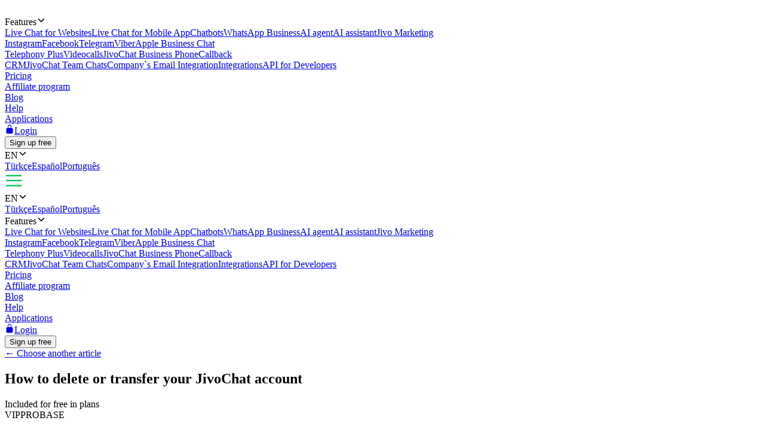

--- FILE ---
content_type: text/html; charset=utf-8
request_url: https://www.jivochat.nl/help/settings/delete-account.html
body_size: 11755
content:
<!DOCTYPE html><html lang="en" class="root"><head><meta charSet="utf-8" data-next-head=""/><title data-next-head="">How to delete or transfer your JivoChat account</title><meta name="description" content="In this tutorial we show you how to delete or transfer your account in simple steps " data-next-head=""/><meta property="twitter:description" content="In this tutorial we show you how to delete or transfer your account in simple steps " data-next-head=""/><meta name="robots" content="noodp, noydir" data-next-head=""/><link rel="canonical" href="https://www.jivochat.nl/help/settings/delete-account.html" data-next-head=""/><meta content="IE=edge" http-equiv="X-UA-Compatible" data-next-head=""/><meta content="width=device-width,initial-scale=1.0,minimum-scale=1.0,maximum-scale=1.5" name="viewport" data-next-head=""/><meta content="telephone=no" name="format-detection" data-next-head=""/><meta name="HandheldFriendly" content="true" data-next-head=""/><meta name="apple-itunes-app" content="app-id=898216971" data-next-head=""/><meta property="og:title" content="How to delete or transfer your JivoChat account" data-next-head=""/><meta property="og:description" content="In this tutorial we show you how to delete or transfer your account in simple steps " data-next-head=""/><meta property="og:image" content="/images/layout/og/card-en.png" data-next-head=""/><meta property="og:url" content="https://www.jivochat.nl/help/settings/delete-account.html" data-next-head=""/><meta property="og:image:type" content="image/png" data-next-head=""/><meta property="og:image:width" content="1200" data-next-head=""/><meta property="og:image:height" content="630" data-next-head=""/><link rel="preconnect" href="https://code-jvs.jivosite.com" crossorigin="anonymous" data-next-head=""/><link rel="preconnect" href="https://images.jivosite.com" crossorigin="anonymous" data-next-head=""/><link rel="preconnect" href="https://www.facebook.com" crossorigin="anonymous" data-next-head=""/><link rel="preconnect" href="https://connect.facebook.net" crossorigin="anonymous" data-next-head=""/><link rel="preconnect" href="https://www.googletagmanager.com" crossorigin="anonymous" data-next-head=""/><link rel="preconnect" href="https://pagead2.googlesyndication.com" crossorigin="anonymous" data-next-head=""/><link rel="preconnect" href="https://analytics.ahrefs.com" crossorigin="anonymous" data-next-head=""/><link rel="dns-prefetch" href="https://code-jvs.jivosite.com" data-next-head=""/><link rel="dns-prefetch" href="https://images.jivosite.com" data-next-head=""/><link rel="dns-prefetch" href="https://www.facebook.com" data-next-head=""/><link rel="dns-prefetch" href="https://connect.facebook.net" data-next-head=""/><link rel="dns-prefetch" href="https://www.googletagmanager.com" data-next-head=""/><link rel="dns-prefetch" href="https://pagead2.googlesyndication.com" data-next-head=""/><link rel="dns-prefetch" href="https://analytics.ahrefs.com" data-next-head=""/><link rel="alternate" hrefLang="x-default" href="https://www.jivochat.com/help/settings/delete-account.html" data-next-head=""/><link rel="alternate" hrefLang="id-ID" href="https://www.jivochat.co.id/help/settings/delete-account.html" data-next-head=""/><link rel="alternate" hrefLang="en-IN" href="https://www.jivochat.co.in/help/settings/delete-account.html" data-next-head=""/><link rel="alternate" hrefLang="de-DE" href="https://www.jivochat.de/help/settings/delete-account.html" data-next-head=""/><link rel="alternate" hrefLang="en-NG" href="https://www.jivochat.ng/help/settings/delete-account.html" data-next-head=""/><link rel="alternate" hrefLang="en-KE" href="https://www.jivochat.co.ke/help/settings/delete-account.html" data-next-head=""/><link rel="alternate" hrefLang="en-ZA" href="https://www.jivochat.co.za/help/settings/delete-account.html" data-next-head=""/><link rel="alternate" hrefLang="en-GB" href="https://www.jivochat.co.uk/help/settings/delete-account.html" data-next-head=""/><link rel="icon" href="/favicon.ico" sizes="32x32" data-next-head=""/><link rel="icon" href="/favicon.svg" type="image/svg+xml" data-next-head=""/><link rel="apple-touch-icon" sizes="180x180" href="/favicons/apple-touch-icon-180x180.png" data-next-head=""/><link rel="manifest" href="/favicons/manifest.json" data-next-head=""/><meta name="theme-color" content="#ffffff" data-next-head=""/><link rel="preload" href="/images/layout/logo/jivochat_regular.svg" as="image" data-next-head=""/><link rel="preload" href="/images/layout/submenu/submenu_features.svg" as="image" data-next-head=""/><link rel="preload" href="/images/layout/submenu/submenu_mobilesdk.svg" as="image" data-next-head=""/><link rel="preload" href="/images/layout/submenu/submenu_chatbots.svg" as="image" data-next-head=""/><link rel="preload" href="/images/layout/submenu/submenu_whatsapp.svg" as="image" data-next-head=""/><link rel="preload" href="/images/layout/submenu/submenu_ai-agent.svg" as="image" data-next-head=""/><link rel="preload" href="/images/layout/submenu/submenu_ai-assistant.svg" as="image" data-next-head=""/><link rel="preload" href="/images/layout/submenu/submenu_jivo-marketing.svg" as="image" data-next-head=""/><link rel="preload" href="/images/layout/submenu/submenu_instagram.svg" as="image" data-next-head=""/><link rel="preload" href="/images/layout/submenu/submenu_facebook.svg" as="image" data-next-head=""/><link rel="preload" href="/images/layout/submenu/submenu_telegram.svg" as="image" data-next-head=""/><link rel="preload" href="/images/layout/submenu/submenu_viber.svg" as="image" data-next-head=""/><link rel="preload" href="/images/layout/submenu/submenu_business-chat.svg" as="image" data-next-head=""/><link rel="preload" href="/images/layout/submenu/submenu_telephony_module.svg" as="image" data-next-head=""/><link rel="preload" href="/images/layout/submenu/submenu_video_calls.svg" as="image" data-next-head=""/><link rel="preload" href="/images/layout/submenu/submenu_telephony.svg" as="image" data-next-head=""/><link rel="preload" href="/images/layout/submenu/submenu_calls.svg" as="image" data-next-head=""/><link rel="preload" href="/images/layout/submenu/submenu_crm.svg" as="image" data-next-head=""/><link rel="preload" href="/images/layout/submenu/submenu_teamchats.svg" as="image" data-next-head=""/><link rel="preload" href="/images/layout/submenu/submenu_email.svg" as="image" data-next-head=""/><link rel="preload" href="/images/layout/submenu/submenu_integrations.svg" as="image" data-next-head=""/><link rel="preload" href="/images/layout/submenu/submenu_docs.svg" as="image" data-next-head=""/><link rel="preload" href="/_next/static/css/88a444934c9f16cb.css" as="style"/><link rel="stylesheet" href="/_next/static/css/88a444934c9f16cb.css" data-n-g=""/><link rel="preload" href="/_next/static/css/bd12fe468267d7ea.css" as="style"/><link rel="stylesheet" href="/_next/static/css/bd12fe468267d7ea.css" data-n-p=""/><link rel="preload" href="/_next/static/css/db13dc6bba09e473.css" as="style"/><link rel="stylesheet" href="/_next/static/css/db13dc6bba09e473.css" data-n-p=""/><noscript data-n-css=""></noscript><script defer="" nomodule="" src="/_next/static/chunks/polyfills-42372ed130431b0a.js"></script><script src="/_next/static/chunks/webpack-3966a540a48b2d22.js" defer=""></script><script src="/_next/static/chunks/framework-39434eae1da56b1d.js" defer=""></script><script src="/_next/static/chunks/main-f82dbfab07398e0f.js" defer=""></script><script src="/_next/static/chunks/pages/_app-b2f86480bf0baa8a.js" defer=""></script><script src="/_next/static/chunks/2e6f1b4f-d8530ae648c93ec8.js" defer=""></script><script src="/_next/static/chunks/7125-1f3acbbf9c4b45f0.js" defer=""></script><script src="/_next/static/chunks/63050-63432c19e15ff939.js" defer=""></script><script src="/_next/static/chunks/4872-bf4fe9d6ec7afb8f.js" defer=""></script><script src="/_next/static/chunks/71849-4492a9d43239ef76.js" defer=""></script><script src="/_next/static/chunks/81493-e93d7aac7c17fe9e.js" defer=""></script><script src="/_next/static/chunks/16523-b93cbace5322122c.js" defer=""></script><script src="/_next/static/chunks/38229-f783a80c48fa4a53.js" defer=""></script><script src="/_next/static/chunks/34424-561d39ff8c52765c.js" defer=""></script><script src="/_next/static/chunks/pages/help/%5Bcategory%5D/%5Bslug%5D-f7e456cc35674008.js" defer=""></script><script src="/_next/static/8shba_on5IWh4_I6M9_SY/_buildManifest.js" defer=""></script><script src="/_next/static/8shba_on5IWh4_I6M9_SY/_ssgManifest.js" defer=""></script><style data-styled="" data-styled-version="6.1.8">.fQwdZl{width:100%;}/*!sc*/
data-styled.g1[id="sc-55ac2259-0"]{content:"eawTcS,fQwdZl,"}/*!sc*/
.gOLjxG{gap:var(--grid-gap);justify-content:space-between;align-items:center;}/*!sc*/
.kGynrz{gap:0;justify-content:flex-end;align-items:center;}/*!sc*/
.dOiLVU{gap:var(--grid-gap);justify-content:flex-end;align-items:center;}/*!sc*/
.hinpLo{gap:calc(0.5 * var(--grid-gap));flex-wrap:wrap;align-items:center;}/*!sc*/
.hrvmIE{gap:var(--grid-gap);justify-content:flex-end;}/*!sc*/
.dMPBBF{align-items:center;}/*!sc*/
@media (min-width: 761px){.dMPBBF{gap:calc(3 * var(--grid-gap));}}/*!sc*/
@media (max-width: 760px){.dMPBBF{flex-direction:column;}}/*!sc*/
@media (min-width: 761px){.dMPBBF{flex-direction:row;}}/*!sc*/
data-styled.g2[id="sc-a5e13634-0"]{content:"gOLjxG,kGynrz,dOiLVU,hinpLo,hrvmIE,dMPBBF,"}/*!sc*/
.TNMiX{flex-grow:1;}/*!sc*/
@media (max-width: 760px){.djXjmy{width:100%;}}/*!sc*/
@media (min-width: 761px){.djXjmy{width:22%;}}/*!sc*/
data-styled.g3[id="sc-ed10f820-0"]{content:"fKSZrY,TNMiX,djXjmy,"}/*!sc*/
.jZMgmn{padding:calc(2 * var(--grid-gap)) 0 0;}/*!sc*/
.kugYQb{padding:var(--grid-gap) 0 0;}/*!sc*/
.dGaRrP{padding:0 calc(2 * var(--grid-gap));}/*!sc*/
.gXcWmA{padding:var(--grid-gap) calc(2 * var(--grid-gap)) 0;}/*!sc*/
.cEOel{padding:calc(4 * var(--grid-gap)) 0 0;}/*!sc*/
.jpWGYb{padding:0 0 var(--grid-gap);}/*!sc*/
.ljptLF{padding:calc(0.2 * var(--grid-gap)) 0;}/*!sc*/
.kpkgYW{padding:calc(3 * var(--grid-gap)) 0 calc(5 * var(--grid-gap));}/*!sc*/
@media (max-width: 760px){.wczdh{padding:calc(1.5 * var(--grid-gap)) 0 0;}}/*!sc*/
.dgdOnG{padding:0 0 calc(0.5 * var(--grid-gap));}/*!sc*/
data-styled.g4[id="sc-ac1dc1b3-0"]{content:"jZMgmn,kugYQb,dGaRrP,gXcWmA,cEOel,jpWGYb,ljptLF,kpkgYW,wczdh,dgdOnG,"}/*!sc*/
@media (max-width: 760px){.gxoWSV{grid-gap:var(--grid-gap);}}/*!sc*/
@media (min-width: 761px) and (max-width: 1225px){.gxoWSV{grid-gap:var(--grid-gap);}}/*!sc*/
@media (min-width: 1226px){.gxoWSV{grid-gap:calc(4 * var(--grid-gap));}}/*!sc*/
@media (max-width: 760px){.gxoWSV{grid-template-columns:repeat(1, [col] 1fr);}}/*!sc*/
@media (min-width: 761px) and (max-width: 1225px){.gxoWSV{grid-template-columns:repeat(4, [col] 1fr);}}/*!sc*/
@media (min-width: 1226px){.gxoWSV{grid-template-columns:repeat(13, [col] 1fr);}}/*!sc*/
.iCIWln{grid-gap:var(--grid-gap);grid-template-columns:repeat(12, [col] 1fr);}/*!sc*/
.emhbrB{grid-gap:var(--grid-gap);grid-template-columns:repeat(5, [col] 1fr);}/*!sc*/
data-styled.g5[id="sc-a2135f3a-0"]{content:"gxoWSV,iCIWln,emhbrB,"}/*!sc*/
.dfrcrG{align-self:auto;}/*!sc*/
@media (max-width: 760px){.dfrcrG{grid-column:span 1;}}/*!sc*/
@media (min-width: 761px){.dfrcrG{grid-column:span 3;}}/*!sc*/
.iIlApw{align-self:auto;}/*!sc*/
@media (max-width: 760px){.iIlApw{grid-column:span 12;}}/*!sc*/
@media (min-width: 761px){.iIlApw{grid-column:span 7;}}/*!sc*/
.eLkdmK{align-self:auto;}/*!sc*/
@media (max-width: 760px){.eLkdmK{grid-column:span 12;}}/*!sc*/
@media (min-width: 761px){.eLkdmK{grid-column:span 1;}}/*!sc*/
.fSAiBy{align-self:flex-start;}/*!sc*/
@media (max-width: 760px){.fSAiBy{grid-column:span 12;}}/*!sc*/
@media (min-width: 761px){.fSAiBy{grid-column:span 4;}}/*!sc*/
.dVkNgU{align-self:flex-start;}/*!sc*/
@media (max-width: 760px){.dVkNgU{grid-column:span 12;}}/*!sc*/
@media (min-width: 761px){.dVkNgU{grid-column:span 6;}}/*!sc*/
.cfgKyY{align-self:auto;}/*!sc*/
@media (max-width: 760px){.cfgKyY{grid-column:span 12;}}/*!sc*/
.jNdlGX{align-self:auto;}/*!sc*/
@media (max-width: 760px){.jNdlGX{grid-column:span 12;}}/*!sc*/
@media (min-width: 761px){.jNdlGX{grid-column:span 4;}}/*!sc*/
data-styled.g6[id="sc-de5046a6-0"]{content:"dfrcrG,iIlApw,eLkdmK,fSAiBy,dVkNgU,cfgKyY,jNdlGX,"}/*!sc*/
.fVWWUe{padding:calc(2 * var(--grid-gap)) 0 0;}/*!sc*/
.cZXzfi{padding:calc(2 * var(--grid-gap));}/*!sc*/
@media (max-width: 760px){.iAGytx{padding:calc(2 * var(--grid-gap));}}/*!sc*/
@media (min-width: 761px){.iAGytx{padding:calc(2 * var(--grid-gap)) calc(2 * var(--grid-gap));}}/*!sc*/
data-styled.g7[id="sc-8a90e47c-0"]{content:"fVWWUe,cZXzfi,iAGytx,"}/*!sc*/
</style></head><body><div id="__next"><div class="theme_jv-theme___uW6Z jv-theme_light __className_9c3223"><header class="header_header__Ymsr6"><div class="wrapper_wrapper__odOwU header_header__wrapper__PCCNS"><div class="sc-a5e13634-0 gOLjxG flex_container__cK53T"><div class="sc-ed10f820-0 fKSZrY"><a class="logo_logo__eehtX link" href="https://www.jivochat.nl/"><img alt="" width="130" height="36" decoding="async" data-nimg="1" class="image_image__SremO" style="color:transparent" src="/images/layout/logo/jivochat_regular.svg"/></a></div><div class="sc-ed10f820-0 fKSZrY"><div class="sc-a5e13634-0 kGynrz header_menuDesktop__iuur1 flex_container__cK53T"><div class="header_menuItem__1G50G"><div class="typo_typo__6jBA6 typo_variant_small__9ca5C typo_weight_normal__Jv8kV"><div><div class="dropdown_dropdown__jjTS6 header_features__EY2Iz" data-hover="false"><div class="dropdown_switch__DKlHT header_menuLink__es8ua" role="button" tabindex="0" aria-haspopup="true" aria-expanded="false"><span class="dropdown_switch__label__ijjUd">Features</span><svg stroke="currentColor" fill="currentColor" stroke-width="0" viewBox="0 0 512 512" class="dropdown_switch__arrow__4Nd3e" aria-hidden="true" height="1em" width="1em" xmlns="http://www.w3.org/2000/svg"><path fill="none" stroke-linecap="round" stroke-linejoin="round" stroke-width="48" d="m112 184 144 144 144-144"></path></svg></div><div class="dropdown__menu  features__dropdown"><div class="sc-a2135f3a-0 gxoWSV grid_container__lptRz"><div class="sc-de5046a6-0 dfrcrG header_features__submenuColumn__RhL0l"><a class="header_features__submenuLink__p5mAE header_menuLink__es8ua link" href="https://www.jivochat.nl/features/"><span class="header_features__submenuIcon__B6kVt"><img alt="" width="32" height="32" decoding="async" data-nimg="1" class="image_image__SremO" style="color:transparent" src="/images/layout/submenu/submenu_features.svg"/></span>Live Chat for Websites</a><a class="header_features__submenuLink__p5mAE header_menuLink__es8ua link" href="https://www.jivochat.nl/mobilesdk/"><span class="header_features__submenuIcon__B6kVt"><img alt="" width="32" height="32" decoding="async" data-nimg="1" class="image_image__SremO" style="color:transparent" src="/images/layout/submenu/submenu_mobilesdk.svg"/></span>Live Chat for Mobile App</a><a class="header_features__submenuLink__p5mAE header_menuLink__es8ua link" href="https://www.jivochat.nl/chatbots/"><span class="header_features__submenuIcon__B6kVt"><img alt="" width="32" height="32" decoding="async" data-nimg="1" class="image_image__SremO" style="color:transparent" src="/images/layout/submenu/submenu_chatbots.svg"/></span>Chatbots</a><a class="header_features__submenuLink__p5mAE header_menuLink__es8ua link" href="https://www.jivochat.nl/whatsapp/"><span class="header_features__submenuIcon__B6kVt"><img alt="" width="32" height="32" decoding="async" data-nimg="1" class="image_image__SremO" style="color:transparent" src="/images/layout/submenu/submenu_whatsapp.svg"/></span>WhatsApp Business</a><a href="/ai-agent" class="header_features__submenuLink__p5mAE header_menuLink__es8ua link"><span class="header_features__submenuIcon__B6kVt"><img alt="" width="32" height="32" decoding="async" data-nimg="1" class="image_image__SremO" style="color:transparent" src="/images/layout/submenu/submenu_ai-agent.svg"/></span>AI agent</a><a class="header_features__submenuLink__p5mAE header_menuLink__es8ua link" href="https://www.jivochat.nl/ai-assistant/"><span class="header_features__submenuIcon__B6kVt"><img alt="" width="32" height="32" decoding="async" data-nimg="1" class="image_image__SremO" style="color:transparent" src="/images/layout/submenu/submenu_ai-assistant.svg"/></span>AI assistant</a><a class="header_features__submenuLink__p5mAE header_menuLink__es8ua link" href="https://www.jivochat.nl/jivo-marketing/"><span class="header_features__submenuIcon__B6kVt"><img alt="" width="32" height="32" decoding="async" data-nimg="1" class="image_image__SremO" style="color:transparent" src="/images/layout/submenu/submenu_jivo-marketing.svg"/></span>Jivo Marketing</a></div><div class="sc-de5046a6-0 dfrcrG header_features__submenuColumn__RhL0l"><a class="header_features__submenuLink__p5mAE header_menuLink__es8ua link" href="https://www.jivochat.nl/instagram/"><span class="header_features__submenuIcon__B6kVt"><img alt="" width="32" height="32" decoding="async" data-nimg="1" class="image_image__SremO" style="color:transparent" src="/images/layout/submenu/submenu_instagram.svg"/></span>Instagram</a><a class="header_features__submenuLink__p5mAE header_menuLink__es8ua link" href="https://www.jivochat.nl/facebook/"><span class="header_features__submenuIcon__B6kVt"><img alt="" width="32" height="32" decoding="async" data-nimg="1" class="image_image__SremO" style="color:transparent" src="/images/layout/submenu/submenu_facebook.svg"/></span>Facebook</a><a class="header_features__submenuLink__p5mAE header_menuLink__es8ua link" href="https://www.jivochat.nl/telegram/"><span class="header_features__submenuIcon__B6kVt"><img alt="" width="32" height="32" decoding="async" data-nimg="1" class="image_image__SremO" style="color:transparent" src="/images/layout/submenu/submenu_telegram.svg"/></span>Telegram</a><a class="header_features__submenuLink__p5mAE header_menuLink__es8ua link" href="https://www.jivochat.nl/viber/"><span class="header_features__submenuIcon__B6kVt"><img alt="" width="32" height="32" decoding="async" data-nimg="1" class="image_image__SremO" style="color:transparent" src="/images/layout/submenu/submenu_viber.svg"/></span>Viber</a><a class="header_features__submenuLink__p5mAE header_menuLink__es8ua link" href="https://www.jivochat.nl/business-chat/"><span class="header_features__submenuIcon__B6kVt"><img alt="" width="32" height="32" decoding="async" data-nimg="1" class="image_image__SremO" style="color:transparent" src="/images/layout/submenu/submenu_business-chat.svg"/></span>Apple Business Chat</a></div><div class="sc-de5046a6-0 dfrcrG header_features__submenuColumn__RhL0l"><a class="header_features__submenuLink__p5mAE header_menuLink__es8ua link" href="https://www.jivochat.nl/telephony_module/"><span class="header_features__submenuIcon__B6kVt"><img alt="" width="32" height="32" decoding="async" data-nimg="1" class="image_image__SremO" style="color:transparent" src="/images/layout/submenu/submenu_telephony_module.svg"/></span>Telephony Plus</a><a class="header_features__submenuLink__p5mAE header_menuLink__es8ua link" href="https://www.jivochat.nl/video_calls/"><span class="header_features__submenuIcon__B6kVt"><img alt="" width="32" height="32" decoding="async" data-nimg="1" class="image_image__SremO" style="color:transparent" src="/images/layout/submenu/submenu_video_calls.svg"/></span>Videocalls</a><a class="header_features__submenuLink__p5mAE header_menuLink__es8ua link" href="https://www.jivochat.nl/telephony/"><span class="header_features__submenuIcon__B6kVt"><img alt="" width="32" height="32" decoding="async" data-nimg="1" class="image_image__SremO" style="color:transparent" src="/images/layout/submenu/submenu_telephony.svg"/></span>JivoChat Business Phone</a><a class="header_features__submenuLink__p5mAE header_menuLink__es8ua link" href="https://www.jivochat.nl/calls/"><span class="header_features__submenuIcon__B6kVt"><img alt="" width="32" height="32" decoding="async" data-nimg="1" class="image_image__SremO" style="color:transparent" src="/images/layout/submenu/submenu_calls.svg"/></span>Callback</a></div><div class="sc-de5046a6-0 dfrcrG header_features__submenuColumn__RhL0l"><a class="header_features__submenuLink__p5mAE header_menuLink__es8ua link" href="https://www.jivochat.nl/crm/"><span class="header_features__submenuIcon__B6kVt"><img alt="" width="32" height="32" decoding="async" data-nimg="1" class="image_image__SremO" style="color:transparent" src="/images/layout/submenu/submenu_crm.svg"/></span>CRM</a><a class="header_features__submenuLink__p5mAE header_menuLink__es8ua link" href="https://www.jivochat.nl/teamchats/"><span class="header_features__submenuIcon__B6kVt"><img alt="" width="32" height="32" decoding="async" data-nimg="1" class="image_image__SremO" style="color:transparent" src="/images/layout/submenu/submenu_teamchats.svg"/></span>JivoChat Team Chats</a><a class="header_features__submenuLink__p5mAE header_menuLink__es8ua link" href="https://www.jivochat.nl/email/"><span class="header_features__submenuIcon__B6kVt"><img alt="" width="32" height="32" decoding="async" data-nimg="1" class="image_image__SremO" style="color:transparent" src="/images/layout/submenu/submenu_email.svg"/></span>Company`s Email Integration</a><a class="header_features__submenuLink__p5mAE header_menuLink__es8ua link" href="https://www.jivochat.nl/integrations/"><span class="header_features__submenuIcon__B6kVt"><img alt="" width="32" height="32" decoding="async" data-nimg="1" class="image_image__SremO" style="color:transparent" src="/images/layout/submenu/submenu_integrations.svg"/></span>Integrations</a><a class="header_features__submenuLink__p5mAE header_menuLink__es8ua link" href="https://www.jivochat.nl/docs/"><span class="header_features__submenuIcon__B6kVt"><img alt="" width="32" height="32" decoding="async" data-nimg="1" class="image_image__SremO" style="color:transparent" src="/images/layout/submenu/submenu_docs.svg"/></span>API for Developers</a></div></div></div></div></div></div></div><div class="header_menuItem__1G50G"><div class="typo_typo__6jBA6 typo_variant_small__9ca5C typo_weight_normal__Jv8kV"><a class="header_menuLink__es8ua link" href="https://www.jivochat.nl/pricing/">Pricing</a></div></div><div class="header_menuItem__1G50G"><div class="typo_typo__6jBA6 typo_variant_small__9ca5C typo_weight_normal__Jv8kV"><a class="header_menuLink__es8ua link" href="https://www.jivochat.nl/partnership/">Affiliate program</a></div></div><div class="header_menuItem__1G50G"><div class="typo_typo__6jBA6 typo_variant_small__9ca5C typo_weight_normal__Jv8kV"><a href="/blog" class="header_menuLink__es8ua link">Blog</a></div></div><div class="header_menuItem__1G50G"><div class="typo_typo__6jBA6 typo_variant_small__9ca5C typo_weight_normal__Jv8kV"><a class="header_menuLink__es8ua link" href="https://www.jivochat.nl/help/">Help</a></div></div><div class="header_menuItem__1G50G"><div class="typo_typo__6jBA6 typo_variant_small__9ca5C typo_weight_normal__Jv8kV"><a class="header_menuLink__es8ua link" href="https://www.jivochat.nl/apps/">Applications</a></div></div><div class="header_menuItem__1G50G header_login__1Ia_q"><div class="typo_typo__6jBA6 typo_variant_small__9ca5C typo_weight_normal__Jv8kV"><a class="header_menuLink__es8ua link" href="https://www.jivochat.nl/"><span><svg stroke="currentColor" fill="currentColor" stroke-width="0" viewBox="0 0 512 512" class="header_login__icon__lpABX" width="1em" height="1em" xmlns="http://www.w3.org/2000/svg"><path d="M368 192h-16v-80a96 96 0 1 0-192 0v80h-16a64.07 64.07 0 0 0-64 64v176a64.07 64.07 0 0 0 64 64h224a64.07 64.07 0 0 0 64-64V256a64.07 64.07 0 0 0-64-64zm-48 0H192v-80a64 64 0 1 1 128 0z"></path></svg>Login</span></a></div></div><div class="header_menuItem__1G50G"><div class="typo_typo__6jBA6 typo_variant_small__9ca5C typo_weight_normal__Jv8kV"><a class="link" href="https://www.jivochat.nl/"><div class="sc-55ac2259-0 eawTcS button_buttonContainer__54cYk"><button class="button_button__NL__m button_size_s__uJBcd button_variant_accent__4gCzh">Sign up free</button></div></a></div></div><div class="header_menuItem__1G50G header_langSwitcher__Pdfjx"><div class="typo_typo__6jBA6 typo_variant_small__9ca5C typo_weight_normal__Jv8kV"><div><div class="dropdown_dropdown__jjTS6" data-hover="false"><div class="dropdown_switch__DKlHT header_langSwitcher__link__iNLSl header_menuLink__es8ua" role="button" tabindex="0" aria-haspopup="true" aria-expanded="false"><span class="dropdown_switch__label__ijjUd">EN</span><svg stroke="currentColor" fill="currentColor" stroke-width="0" viewBox="0 0 512 512" class="dropdown_switch__arrow__4Nd3e" aria-hidden="true" height="1em" width="1em" xmlns="http://www.w3.org/2000/svg"><path fill="none" stroke-linecap="round" stroke-linejoin="round" stroke-width="48" d="m112 184 144 144 144-144"></path></svg></div><div class="dropdown__menu  "><a href="https://www.jivochat.com.tr/help/" class="header_menuLink__es8ua header_langSwitcher__option__2O_lu link">Türkçe</a><a href="https://www.jivochat.es/help/" class="header_menuLink__es8ua header_langSwitcher__option__2O_lu link">Español</a><a href="https://www.jivochat.com.br/help/" class="header_menuLink__es8ua header_langSwitcher__option__2O_lu link">Português</a></div></div></div></div></div></div><div class="sc-a5e13634-0 dOiLVU header_menuMobileToggleIcon__QlKXT flex_container__cK53T"><svg xmlns="http://www.w3.org/2000/svg" xml:space="preserve" width="30" height="30" fill="#00bf54" viewBox="0 0 64 64"><g class="burger_svg__menu"><path d="M4 11.5h56v4.8H4zM4 29.5h56v4.8H4zM4 47.7h56v4.8H4z"></path></g></svg></div></div><div class="header_menuMobile__DN3xF"><div class="header_menuItem__1G50G header_langSwitcher__Pdfjx"><div class="typo_typo__6jBA6 typo_variant_small__9ca5C typo_weight_normal__Jv8kV"><div><div class="dropdown_dropdown__jjTS6" data-hover="false"><div class="dropdown_switch__DKlHT header_langSwitcher__link__iNLSl header_menuLink__es8ua" role="button" tabindex="0" aria-haspopup="true" aria-expanded="false"><span class="dropdown_switch__label__ijjUd">EN</span><svg stroke="currentColor" fill="currentColor" stroke-width="0" viewBox="0 0 512 512" class="dropdown_switch__arrow__4Nd3e" aria-hidden="true" height="1em" width="1em" xmlns="http://www.w3.org/2000/svg"><path fill="none" stroke-linecap="round" stroke-linejoin="round" stroke-width="48" d="m112 184 144 144 144-144"></path></svg></div><div class="dropdown__menu  "><a href="https://www.jivochat.com.tr/help/" class="header_menuLink__es8ua header_langSwitcher__option__2O_lu link">Türkçe</a><a href="https://www.jivochat.es/help/" class="header_menuLink__es8ua header_langSwitcher__option__2O_lu link">Español</a><a href="https://www.jivochat.com.br/help/" class="header_menuLink__es8ua header_langSwitcher__option__2O_lu link">Português</a></div></div></div></div></div><div class="header_menuItem__1G50G"><div class="typo_typo__6jBA6 typo_variant_small__9ca5C typo_weight_normal__Jv8kV"><div><div class="dropdown_dropdown__jjTS6 header_features__EY2Iz" data-hover="false"><div class="dropdown_switch__DKlHT header_menuLink__es8ua" role="button" tabindex="0" aria-haspopup="true" aria-expanded="false"><span class="dropdown_switch__label__ijjUd">Features</span><svg stroke="currentColor" fill="currentColor" stroke-width="0" viewBox="0 0 512 512" class="dropdown_switch__arrow__4Nd3e" aria-hidden="true" height="1em" width="1em" xmlns="http://www.w3.org/2000/svg"><path fill="none" stroke-linecap="round" stroke-linejoin="round" stroke-width="48" d="m112 184 144 144 144-144"></path></svg></div><div class="dropdown__menu  features__dropdown"><div class="sc-a2135f3a-0 gxoWSV grid_container__lptRz"><div class="sc-de5046a6-0 dfrcrG header_features__submenuColumn__RhL0l"><a class="header_features__submenuLink__p5mAE header_menuLink__es8ua link" href="https://www.jivochat.nl/features/"><span class="header_features__submenuIcon__B6kVt"><img alt="" width="32" height="32" decoding="async" data-nimg="1" class="image_image__SremO" style="color:transparent" src="/images/layout/submenu/submenu_features.svg"/></span>Live Chat for Websites</a><a class="header_features__submenuLink__p5mAE header_menuLink__es8ua link" href="https://www.jivochat.nl/mobilesdk/"><span class="header_features__submenuIcon__B6kVt"><img alt="" width="32" height="32" decoding="async" data-nimg="1" class="image_image__SremO" style="color:transparent" src="/images/layout/submenu/submenu_mobilesdk.svg"/></span>Live Chat for Mobile App</a><a class="header_features__submenuLink__p5mAE header_menuLink__es8ua link" href="https://www.jivochat.nl/chatbots/"><span class="header_features__submenuIcon__B6kVt"><img alt="" width="32" height="32" decoding="async" data-nimg="1" class="image_image__SremO" style="color:transparent" src="/images/layout/submenu/submenu_chatbots.svg"/></span>Chatbots</a><a class="header_features__submenuLink__p5mAE header_menuLink__es8ua link" href="https://www.jivochat.nl/whatsapp/"><span class="header_features__submenuIcon__B6kVt"><img alt="" width="32" height="32" decoding="async" data-nimg="1" class="image_image__SremO" style="color:transparent" src="/images/layout/submenu/submenu_whatsapp.svg"/></span>WhatsApp Business</a><a href="/ai-agent" class="header_features__submenuLink__p5mAE header_menuLink__es8ua link"><span class="header_features__submenuIcon__B6kVt"><img alt="" width="32" height="32" decoding="async" data-nimg="1" class="image_image__SremO" style="color:transparent" src="/images/layout/submenu/submenu_ai-agent.svg"/></span>AI agent</a><a class="header_features__submenuLink__p5mAE header_menuLink__es8ua link" href="https://www.jivochat.nl/ai-assistant/"><span class="header_features__submenuIcon__B6kVt"><img alt="" width="32" height="32" decoding="async" data-nimg="1" class="image_image__SremO" style="color:transparent" src="/images/layout/submenu/submenu_ai-assistant.svg"/></span>AI assistant</a><a class="header_features__submenuLink__p5mAE header_menuLink__es8ua link" href="https://www.jivochat.nl/jivo-marketing/"><span class="header_features__submenuIcon__B6kVt"><img alt="" width="32" height="32" decoding="async" data-nimg="1" class="image_image__SremO" style="color:transparent" src="/images/layout/submenu/submenu_jivo-marketing.svg"/></span>Jivo Marketing</a></div><div class="sc-de5046a6-0 dfrcrG header_features__submenuColumn__RhL0l"><a class="header_features__submenuLink__p5mAE header_menuLink__es8ua link" href="https://www.jivochat.nl/instagram/"><span class="header_features__submenuIcon__B6kVt"><img alt="" width="32" height="32" decoding="async" data-nimg="1" class="image_image__SremO" style="color:transparent" src="/images/layout/submenu/submenu_instagram.svg"/></span>Instagram</a><a class="header_features__submenuLink__p5mAE header_menuLink__es8ua link" href="https://www.jivochat.nl/facebook/"><span class="header_features__submenuIcon__B6kVt"><img alt="" width="32" height="32" decoding="async" data-nimg="1" class="image_image__SremO" style="color:transparent" src="/images/layout/submenu/submenu_facebook.svg"/></span>Facebook</a><a class="header_features__submenuLink__p5mAE header_menuLink__es8ua link" href="https://www.jivochat.nl/telegram/"><span class="header_features__submenuIcon__B6kVt"><img alt="" width="32" height="32" decoding="async" data-nimg="1" class="image_image__SremO" style="color:transparent" src="/images/layout/submenu/submenu_telegram.svg"/></span>Telegram</a><a class="header_features__submenuLink__p5mAE header_menuLink__es8ua link" href="https://www.jivochat.nl/viber/"><span class="header_features__submenuIcon__B6kVt"><img alt="" width="32" height="32" decoding="async" data-nimg="1" class="image_image__SremO" style="color:transparent" src="/images/layout/submenu/submenu_viber.svg"/></span>Viber</a><a class="header_features__submenuLink__p5mAE header_menuLink__es8ua link" href="https://www.jivochat.nl/business-chat/"><span class="header_features__submenuIcon__B6kVt"><img alt="" width="32" height="32" decoding="async" data-nimg="1" class="image_image__SremO" style="color:transparent" src="/images/layout/submenu/submenu_business-chat.svg"/></span>Apple Business Chat</a></div><div class="sc-de5046a6-0 dfrcrG header_features__submenuColumn__RhL0l"><a class="header_features__submenuLink__p5mAE header_menuLink__es8ua link" href="https://www.jivochat.nl/telephony_module/"><span class="header_features__submenuIcon__B6kVt"><img alt="" width="32" height="32" decoding="async" data-nimg="1" class="image_image__SremO" style="color:transparent" src="/images/layout/submenu/submenu_telephony_module.svg"/></span>Telephony Plus</a><a class="header_features__submenuLink__p5mAE header_menuLink__es8ua link" href="https://www.jivochat.nl/video_calls/"><span class="header_features__submenuIcon__B6kVt"><img alt="" width="32" height="32" decoding="async" data-nimg="1" class="image_image__SremO" style="color:transparent" src="/images/layout/submenu/submenu_video_calls.svg"/></span>Videocalls</a><a class="header_features__submenuLink__p5mAE header_menuLink__es8ua link" href="https://www.jivochat.nl/telephony/"><span class="header_features__submenuIcon__B6kVt"><img alt="" width="32" height="32" decoding="async" data-nimg="1" class="image_image__SremO" style="color:transparent" src="/images/layout/submenu/submenu_telephony.svg"/></span>JivoChat Business Phone</a><a class="header_features__submenuLink__p5mAE header_menuLink__es8ua link" href="https://www.jivochat.nl/calls/"><span class="header_features__submenuIcon__B6kVt"><img alt="" width="32" height="32" decoding="async" data-nimg="1" class="image_image__SremO" style="color:transparent" src="/images/layout/submenu/submenu_calls.svg"/></span>Callback</a></div><div class="sc-de5046a6-0 dfrcrG header_features__submenuColumn__RhL0l"><a class="header_features__submenuLink__p5mAE header_menuLink__es8ua link" href="https://www.jivochat.nl/crm/"><span class="header_features__submenuIcon__B6kVt"><img alt="" width="32" height="32" decoding="async" data-nimg="1" class="image_image__SremO" style="color:transparent" src="/images/layout/submenu/submenu_crm.svg"/></span>CRM</a><a class="header_features__submenuLink__p5mAE header_menuLink__es8ua link" href="https://www.jivochat.nl/teamchats/"><span class="header_features__submenuIcon__B6kVt"><img alt="" width="32" height="32" decoding="async" data-nimg="1" class="image_image__SremO" style="color:transparent" src="/images/layout/submenu/submenu_teamchats.svg"/></span>JivoChat Team Chats</a><a class="header_features__submenuLink__p5mAE header_menuLink__es8ua link" href="https://www.jivochat.nl/email/"><span class="header_features__submenuIcon__B6kVt"><img alt="" width="32" height="32" decoding="async" data-nimg="1" class="image_image__SremO" style="color:transparent" src="/images/layout/submenu/submenu_email.svg"/></span>Company`s Email Integration</a><a class="header_features__submenuLink__p5mAE header_menuLink__es8ua link" href="https://www.jivochat.nl/integrations/"><span class="header_features__submenuIcon__B6kVt"><img alt="" width="32" height="32" decoding="async" data-nimg="1" class="image_image__SremO" style="color:transparent" src="/images/layout/submenu/submenu_integrations.svg"/></span>Integrations</a><a class="header_features__submenuLink__p5mAE header_menuLink__es8ua link" href="https://www.jivochat.nl/docs/"><span class="header_features__submenuIcon__B6kVt"><img alt="" width="32" height="32" decoding="async" data-nimg="1" class="image_image__SremO" style="color:transparent" src="/images/layout/submenu/submenu_docs.svg"/></span>API for Developers</a></div></div></div></div></div></div></div><div class="header_menuItem__1G50G"><div class="typo_typo__6jBA6 typo_variant_small__9ca5C typo_weight_normal__Jv8kV"><a class="header_menuLink__es8ua link" href="https://www.jivochat.nl/pricing/">Pricing</a></div></div><div class="header_menuItem__1G50G"><div class="typo_typo__6jBA6 typo_variant_small__9ca5C typo_weight_normal__Jv8kV"><a class="header_menuLink__es8ua link" href="https://www.jivochat.nl/partnership/">Affiliate program</a></div></div><div class="header_menuItem__1G50G"><div class="typo_typo__6jBA6 typo_variant_small__9ca5C typo_weight_normal__Jv8kV"><a href="/blog" class="header_menuLink__es8ua link">Blog</a></div></div><div class="header_menuItem__1G50G"><div class="typo_typo__6jBA6 typo_variant_small__9ca5C typo_weight_normal__Jv8kV"><a class="header_menuLink__es8ua link" href="https://www.jivochat.nl/help/">Help</a></div></div><div class="header_menuItem__1G50G"><div class="typo_typo__6jBA6 typo_variant_small__9ca5C typo_weight_normal__Jv8kV"><a class="header_menuLink__es8ua link" href="https://www.jivochat.nl/apps/">Applications</a></div></div><div class="header_menuItem__1G50G header_login__1Ia_q"><div class="typo_typo__6jBA6 typo_variant_small__9ca5C typo_weight_normal__Jv8kV"><a class="header_menuLink__es8ua link" href="https://www.jivochat.nl/"><span><svg stroke="currentColor" fill="currentColor" stroke-width="0" viewBox="0 0 512 512" class="header_login__icon__lpABX" width="1em" height="1em" xmlns="http://www.w3.org/2000/svg"><path d="M368 192h-16v-80a96 96 0 1 0-192 0v80h-16a64.07 64.07 0 0 0-64 64v176a64.07 64.07 0 0 0 64 64h224a64.07 64.07 0 0 0 64-64V256a64.07 64.07 0 0 0-64-64zm-48 0H192v-80a64 64 0 1 1 128 0z"></path></svg>Login</span></a></div></div><div class="header_menuItem__1G50G"><div class="typo_typo__6jBA6 typo_variant_small__9ca5C typo_weight_normal__Jv8kV"><a class="link" href="https://www.jivochat.nl/"><div class="sc-55ac2259-0 eawTcS button_buttonContainer__54cYk"><button class="button_button__NL__m button_size_s__uJBcd button_variant_accent__4gCzh">Sign up free</button></div></a></div></div></div></div></div></header><main><div class="wrapper_wrapper__odOwU help_body__vNqsk"><section class="sc-ac1dc1b3-0 jZMgmn"><div class="typo_typo__6jBA6 typo_variant_small__9ca5C typo_weight_semibold__yyO3U"><a class="link link_link_inherit__jUEcr" href="https://www.jivochat.nl/help/">← <!-- -->Choose another article</a></div></section><section class="sc-ac1dc1b3-0 kugYQb"><h1 class="typo_typo__6jBA6 typo_variant_h3__mn0mK">How to delete or transfer your JivoChat account</h1></section><section class="sc-ac1dc1b3-0 kugYQb"><div class="sc-a5e13634-0 hinpLo flex_container__cK53T"><div class="typo_typo__6jBA6 typo_variant_small__9ca5C typo_color_gray-60__gFVLx">Included for free in plans</div><span class="typo_typo__6jBA6 typo_variant_extra-small__rt_Pa typo_weight_semibold__yyO3U planLabel_planLabel__MTBpe planLabel_variant_article__THxXB">VIP</span><span class="typo_typo__6jBA6 typo_variant_extra-small__rt_Pa typo_weight_semibold__yyO3U planLabel_planLabel__MTBpe planLabel_variant_article__THxXB">PRO</span><span class="typo_typo__6jBA6 typo_variant_extra-small__rt_Pa typo_weight_semibold__yyO3U planLabel_planLabel__MTBpe planLabel_variant_article__THxXB">BASE</span></div></section><section class="sc-ac1dc1b3-0 kugYQb"><div class="sc-a2135f3a-0 iCIWln grid_container__lptRz"><div class="sc-de5046a6-0 iIlApw"><div class="text_text__G8tAs text_text_default__x3RTB"><p><a class="link" href="https://www.jivochat.nl/help/settings/delete-account.html#delete">DELETE YOUR ACCOUNT</a></p>
<p><a class="link" href="https://www.jivochat.nl/help/settings/delete-account.html#transfer">TRANSFER YOUR ACCOUNT</a></p>
<p><a class="link" name="delete" href="https://www.jivochat.nl/"></a></p>
<h2 id="delete-your-account" class="typo_typo__6jBA6 typo_variant_h4__jp0m6 mdxHeading"><strong>Delete your account</strong><a class="anchor link" aria-hidden="true" tabindex="-1" href="https://www.jivochat.nl/help/settings/delete-account.html#delete-your-account"><span class="anchorSymbol">#</span></a></h2>
<p><strong>ATTENTION!</strong></p>
<p><strong>Following the tutorial below will delete your JivoChat account COMPLETELY, read all the information carefully because deleting your account will erase ALL the data it contains and it will not be possible to restore it. This includes any type of license linked to the account.</strong></p>
<p>Go to your Jivochat panel (as the administrator) and click on  <strong>manage&gt; my profile (Attention, it is only possible to delete through the administrator user and the account creator in jivochat)</strong>  and click on &quot;<strong>Delete the whole JivoChat account</strong>&quot;</p>
<p><img alt="delete.png" loading="lazy" width="0" height="0" decoding="async" data-nimg="1" class="imageS3_image__XlgGw mdx_image__ApD9K mdx_imageMaxHeight__qXxzB" style="color:transparent" sizes="100vw" srcSet="https://images.jivosite.com/help/EN/delete_account/delete.png?x-image-process=image%2Fresize%2Cw_640%2Fquality%2Cq_75%2Fformat%2Cwebp 640w, https://images.jivosite.com/help/EN/delete_account/delete.png?x-image-process=image%2Fresize%2Cw_1080%2Fquality%2Cq_75%2Fformat%2Cwebp 1080w, https://images.jivosite.com/help/EN/delete_account/delete.png?x-image-process=image%2Fresize%2Cw_1920%2Fquality%2Cq_65%2Fformat%2Cwebp 1920w" src="https://images.jivosite.com/help/EN/delete_account/delete.png?x-image-process=image%2Fresize%2Cw_1920%2Fquality%2Cq_65%2Fformat%2Cwebp"/></p>
<p>The following screen will appear and you must  <strong>select a reason</strong>  and click on &quot;<strong>Send the code to your email</strong>&quot;.</p>
<p><img alt="delete1.png" loading="lazy" width="0" height="0" decoding="async" data-nimg="1" class="imageS3_image__XlgGw mdx_image__ApD9K mdx_imageMaxHeight__qXxzB" style="color:transparent" sizes="100vw" srcSet="https://images.jivosite.com/help/EN/delete_account/delete1.png?x-image-process=image%2Fresize%2Cw_640%2Fquality%2Cq_75%2Fformat%2Cwebp 640w, https://images.jivosite.com/help/EN/delete_account/delete1.png?x-image-process=image%2Fresize%2Cw_1080%2Fquality%2Cq_75%2Fformat%2Cwebp 1080w, https://images.jivosite.com/help/EN/delete_account/delete1.png?x-image-process=image%2Fresize%2Cw_1920%2Fquality%2Cq_65%2Fformat%2Cwebp 1920w" src="https://images.jivosite.com/help/EN/delete_account/delete1.png?x-image-process=image%2Fresize%2Cw_1920%2Fquality%2Cq_65%2Fformat%2Cwebp"/></p>
<p>Upon clicking, a code will be sent to your email like the one in the image below, which must be copied and pasted into the &quot;<strong>Verification Code</strong>&quot; field.</p>
<p><img alt="delete3.png" loading="lazy" width="0" height="0" decoding="async" data-nimg="1" class="imageS3_image__XlgGw mdx_image__ApD9K mdx_imageMaxHeight__qXxzB" style="color:transparent" sizes="100vw" srcSet="https://images.jivosite.com/help/EN/delete_account/delete3.png?x-image-process=image%2Fresize%2Cw_640%2Fquality%2Cq_75%2Fformat%2Cwebp 640w, https://images.jivosite.com/help/EN/delete_account/delete3.png?x-image-process=image%2Fresize%2Cw_1080%2Fquality%2Cq_75%2Fformat%2Cwebp 1080w, https://images.jivosite.com/help/EN/delete_account/delete3.png?x-image-process=image%2Fresize%2Cw_1920%2Fquality%2Cq_65%2Fformat%2Cwebp 1920w" src="https://images.jivosite.com/help/EN/delete_account/delete3.png?x-image-process=image%2Fresize%2Cw_1920%2Fquality%2Cq_65%2Fformat%2Cwebp"/></p>
<p><strong>It is necessary to carefully read all the messages presented because deleting your account will erase ALL the data contained in it.</strong></p>
<p>Now simply click on &quot;<strong>Delete JivoChat account</strong>&quot; and that&#x27;s it, your account will be deleted along with it all your data and license if you have one.</p>
<p><img alt="delete4.png" loading="lazy" width="0" height="0" decoding="async" data-nimg="1" class="imageS3_image__XlgGw mdx_image__ApD9K mdx_imageMaxHeight__qXxzB" style="color:transparent" sizes="100vw" srcSet="https://images.jivosite.com/help/EN/delete_account/delete4.png?x-image-process=image%2Fresize%2Cw_640%2Fquality%2Cq_75%2Fformat%2Cwebp 640w, https://images.jivosite.com/help/EN/delete_account/delete4.png?x-image-process=image%2Fresize%2Cw_1080%2Fquality%2Cq_75%2Fformat%2Cwebp 1080w, https://images.jivosite.com/help/EN/delete_account/delete4.png?x-image-process=image%2Fresize%2Cw_1920%2Fquality%2Cq_65%2Fformat%2Cwebp 1920w" src="https://images.jivosite.com/help/EN/delete_account/delete4.png?x-image-process=image%2Fresize%2Cw_1920%2Fquality%2Cq_65%2Fformat%2Cwebp"/></p>
<p><a class="link" name="transfer" href="https://www.jivochat.nl/"></a></p>
<h2 id="transfer-account" class="typo_typo__6jBA6 typo_variant_h4__jp0m6 mdxHeading"><strong>Transfer account</strong><a class="anchor link" aria-hidden="true" tabindex="-1" href="https://www.jivochat.nl/help/settings/delete-account.html#transfer-account"><span class="anchorSymbol">#</span></a></h2>
<p><strong>ATTENTION</strong></p>
<p>With this procedure you can transfer the rights of your account to another user. Although it is reversible (the user can return the account), you should do this procedure if you are confident about making the transfer. The JivoChat team is not responsible for this procedure and our support will NOT be able to return your account ownership.</p>
<p>Go to Manage&gt; My profile&gt; and click &quot;<strong>transfer ownership of the account</strong>&quot; as follows:</p>
<p><img alt="delete6.png" loading="lazy" width="0" height="0" decoding="async" data-nimg="1" class="imageS3_image__XlgGw mdx_image__ApD9K mdx_imageMaxHeight__qXxzB" style="color:transparent" sizes="100vw" srcSet="https://images.jivosite.com/help/EN/delete_account/delete6.png?x-image-process=image%2Fresize%2Cw_640%2Fquality%2Cq_75%2Fformat%2Cwebp 640w, https://images.jivosite.com/help/EN/delete_account/delete6.png?x-image-process=image%2Fresize%2Cw_1080%2Fquality%2Cq_75%2Fformat%2Cwebp 1080w, https://images.jivosite.com/help/EN/delete_account/delete6.png?x-image-process=image%2Fresize%2Cw_1920%2Fquality%2Cq_65%2Fformat%2Cwebp 1920w" src="https://images.jivosite.com/help/EN/delete_account/delete6.png?x-image-process=image%2Fresize%2Cw_1920%2Fquality%2Cq_65%2Fformat%2Cwebp"/></p>
<p>You will see the following screen to select the colleague to whom you are transferring the account.</p>
<p><em><strong>NOTE: the colleague must have the email verified in JivoChat and be an administrator</strong></em> .</p>
<p><img alt="delete7.png" loading="lazy" width="0" height="0" decoding="async" data-nimg="1" class="imageS3_image__XlgGw mdx_image__ApD9K mdx_imageMaxHeight__qXxzB" style="color:transparent" sizes="100vw" srcSet="https://images.jivosite.com/help/EN/delete_account/delete7.png?x-image-process=image%2Fresize%2Cw_640%2Fquality%2Cq_75%2Fformat%2Cwebp 640w, https://images.jivosite.com/help/EN/delete_account/delete7.png?x-image-process=image%2Fresize%2Cw_1080%2Fquality%2Cq_75%2Fformat%2Cwebp 1080w, https://images.jivosite.com/help/EN/delete_account/delete7.png?x-image-process=image%2Fresize%2Cw_1920%2Fquality%2Cq_65%2Fformat%2Cwebp 1920w" src="https://images.jivosite.com/help/EN/delete_account/delete7.png?x-image-process=image%2Fresize%2Cw_1920%2Fquality%2Cq_65%2Fformat%2Cwebp"/></p>
<p>When you click, you will see the following box in which you must request that the confirmation code be sent to your email:</p>
<p><img alt="delete8.png" loading="lazy" width="0" height="0" decoding="async" data-nimg="1" class="imageS3_image__XlgGw mdx_image__ApD9K mdx_imageMaxHeight__qXxzB" style="color:transparent" sizes="100vw" srcSet="https://images.jivosite.com/help/EN/delete_account/delete8.png?x-image-process=image%2Fresize%2Cw_640%2Fquality%2Cq_75%2Fformat%2Cwebp 640w, https://images.jivosite.com/help/EN/delete_account/delete8.png?x-image-process=image%2Fresize%2Cw_1080%2Fquality%2Cq_75%2Fformat%2Cwebp 1080w, https://images.jivosite.com/help/EN/delete_account/delete8.png?x-image-process=image%2Fresize%2Cw_1920%2Fquality%2Cq_65%2Fformat%2Cwebp 1920w" src="https://images.jivosite.com/help/EN/delete_account/delete8.png?x-image-process=image%2Fresize%2Cw_1920%2Fquality%2Cq_65%2Fformat%2Cwebp"/></p>
<p>You will receive the code like this:</p>
<p><img alt="delete5.png" loading="lazy" width="0" height="0" decoding="async" data-nimg="1" class="imageS3_image__XlgGw mdx_image__ApD9K mdx_imageMaxHeight__qXxzB" style="color:transparent" sizes="100vw" srcSet="https://images.jivosite.com/help/EN/delete_account/delete5.png?x-image-process=image%2Fresize%2Cw_640%2Fquality%2Cq_75%2Fformat%2Cwebp 640w, https://images.jivosite.com/help/EN/delete_account/delete5.png?x-image-process=image%2Fresize%2Cw_1080%2Fquality%2Cq_75%2Fformat%2Cwebp 1080w, https://images.jivosite.com/help/EN/delete_account/delete5.png?x-image-process=image%2Fresize%2Cw_1920%2Fquality%2Cq_65%2Fformat%2Cwebp 1920w" src="https://images.jivosite.com/help/EN/delete_account/delete5.png?x-image-process=image%2Fresize%2Cw_1920%2Fquality%2Cq_65%2Fformat%2Cwebp"/></p>
<p>Finally add the code and click on &quot;<strong>Transfer the ownership</strong>&quot;</p>
<p><img alt="delete9.png" loading="lazy" width="0" height="0" decoding="async" data-nimg="1" class="imageS3_image__XlgGw mdx_image__ApD9K mdx_imageMaxHeight__qXxzB" style="color:transparent" sizes="100vw" srcSet="https://images.jivosite.com/help/EN/delete_account/delete9.png?x-image-process=image%2Fresize%2Cw_640%2Fquality%2Cq_75%2Fformat%2Cwebp 640w, https://images.jivosite.com/help/EN/delete_account/delete9.png?x-image-process=image%2Fresize%2Cw_1080%2Fquality%2Cq_75%2Fformat%2Cwebp 1080w, https://images.jivosite.com/help/EN/delete_account/delete9.png?x-image-process=image%2Fresize%2Cw_1920%2Fquality%2Cq_65%2Fformat%2Cwebp 1920w" src="https://images.jivosite.com/help/EN/delete_account/delete9.png?x-image-process=image%2Fresize%2Cw_1920%2Fquality%2Cq_65%2Fformat%2Cwebp"/></p>
<p>And that&#x27;s it, if you have questions about this process you can contact us on our website.</p></div></div><div class="sc-de5046a6-0 eLkdmK"></div><div class="sc-de5046a6-0 fSAiBy"><a class="link" href="https://www.jivochat.nl/pricing/"><div class="sc-8a90e47c-0 fVWWUe tile_tile_border-radius_l__GCOxF tile_tile_background_gray-10__zrGbH tile_tile_height_full__Y6omB"><section class="sc-ac1dc1b3-0 dGaRrP"><div class="typo_typo__6jBA6 typo_variant_h4__jp0m6">JivoChat Professional</div></section><section class="sc-ac1dc1b3-0 gXcWmA"><div class="typo_typo__6jBA6 typo_variant_default__YdXeN"><span>4 times more chats from <span>€ 35</span> per month</span></div></section><section class="sc-ac1dc1b3-0 kugYQb"><div class="sc-a5e13634-0 hrvmIE flex_container__cK53T"><img alt="" loading="lazy" width="332" height="332" decoding="async" data-nimg="1" class="image_image__SremO" style="color:transparent" srcSet="https://images.jivosite.com/static/images/pages/help/cta-cases.webp 1x, https://images.jivosite.com/static/images/pages/help/cta-cases.webp 2x" src="https://images.jivosite.com/static/images/pages/help/cta-cases.webp"/></div></section></div></a></div></div></section><section class="sc-ac1dc1b3-0 jZMgmn"><ul class="help_bc__QcohW" itemscope="" itemType="https://schema.org/BreadcrumbList"><li class="help_bc__item__zxi8x" itemProp="itemListElement" itemscope="" itemType="https://schema.org/ListItem"><div class="typo_typo__6jBA6 typo_variant_extra-small__rt_Pa typo_color_gray-50__KPt0n"><a class="link link_link_inherit__jUEcr" itemProp="item" href="https://www.jivochat.nl/"><span itemProp="name">Home</span><meta itemProp="position" content="1"/></a><span class="help_bc__delim__Ff_2z">/</span></div></li><li class="help_bc__item__zxi8x" itemProp="itemListElement" itemscope="" itemType="https://schema.org/ListItem"><div class="typo_typo__6jBA6 typo_variant_extra-small__rt_Pa typo_color_gray-50__KPt0n"><a class="link link_link_inherit__jUEcr" itemProp="item" href="https://www.jivochat.nl/help/"><span itemProp="name">Help</span><meta itemProp="position" content="2"/></a><span class="help_bc__delim__Ff_2z">/</span></div></li><li class="help_bc__item__zxi8x" itemProp="itemListElement" itemscope="" itemType="https://schema.org/ListItem"><div class="typo_typo__6jBA6 typo_variant_extra-small__rt_Pa typo_color_gray-50__KPt0n"><a class="link link_link_inherit__jUEcr" itemProp="item" href="https://www.jivochat.nl/help/settings/"><span itemProp="name">Settings</span><meta itemProp="position" content="3"/></a><span class="help_bc__delim__Ff_2z">/</span></div></li><li class="help_bc__item__zxi8x" itemProp="itemListElement" itemscope="" itemType="https://schema.org/ListItem"><div class="typo_typo__6jBA6 typo_variant_extra-small__rt_Pa undefined"><a class="link link_link_inherit__jUEcr" itemProp="item" href="https://www.jivochat.nl/help/settings/delete-account.html"><span itemProp="name">How to delete or transfer your JivoChat account</span><meta itemProp="position" content="4"/></a></div></li></ul></section><section class="sc-ac1dc1b3-0 cEOel"><section class="sc-ac1dc1b3-0 jpWGYb"><div class="typo_typo__6jBA6 typo_variant_h4__jp0m6">Related articles</div></section><div class="sc-a2135f3a-0 iCIWln grid_container__lptRz"><div class="sc-de5046a6-0 dVkNgU"><div class="sc-8a90e47c-0 cZXzfi tile_tile_border-radius_l__GCOxF tile_tile_height_full__Y6omB tile_tile_shadow__4Wz07"><section class="sc-ac1dc1b3-0 ljptLF"><div class="typo_typo__6jBA6 typo_variant_default__YdXeN"><a class="link link_link_inherit__jUEcr" href="https://www.jivochat.nl/help/settings/widget-lazy-load.html">How to use Widget Lazy Load feature</a></div></section><section class="sc-ac1dc1b3-0 ljptLF"><div class="typo_typo__6jBA6 typo_variant_default__YdXeN"><a class="link link_link_inherit__jUEcr" href="https://www.jivochat.nl/help/settings/telegram-token.html">How to update the Telegram integration Token</a></div></section><section class="sc-ac1dc1b3-0 ljptLF"><div class="typo_typo__6jBA6 typo_variant_default__YdXeN"><a class="link link_link_inherit__jUEcr" href="https://www.jivochat.nl/help/settings/setting-up-an-ai-bot-to-automatically-respond-to-customers.html">Setting up an AI bot to automatically respond to customers</a></div></section></div></div><div class="sc-de5046a6-0 dVkNgU"><div class="sc-8a90e47c-0 cZXzfi tile_tile_border-radius_l__GCOxF tile_tile_height_full__Y6omB tile_tile_shadow__4Wz07"><section class="sc-ac1dc1b3-0 ljptLF"><div class="typo_typo__6jBA6 typo_variant_default__YdXeN"><a class="link link_link_inherit__jUEcr" href="https://www.jivochat.nl/help/settings/remove-email-unsubscribe.html">How to remove unsubscribe email through JivoChat</a></div></section><section class="sc-ac1dc1b3-0 ljptLF"><div class="typo_typo__6jBA6 typo_variant_default__YdXeN"><a class="link link_link_inherit__jUEcr" href="https://www.jivochat.nl/help/settings/pagespeed.html">JivoChat and website loading speed</a></div></section><section class="sc-ac1dc1b3-0 ljptLF"><div class="typo_typo__6jBA6 typo_variant_default__YdXeN"><a class="link link_link_inherit__jUEcr" href="https://www.jivochat.nl/help/settings/offline-form.html">How to configure and use the offline form</a></div></section></div></div></div></section><section class="sc-ac1dc1b3-0 kpkgYW"><div class="sc-8a90e47c-0 iAGytx tile_tile_border-radius_l__GCOxF tile_tile_background_gray-90__HB0LD tile_tile_height_full__Y6omB"><div class="sc-a5e13634-0 dMPBBF flex_container__cK53T"><div class="sc-ed10f820-0 fKSZrY"><img alt="" loading="lazy" width="157" height="131" decoding="async" data-nimg="1" class="image_image__SremO" style="color:transparent" srcSet="https://images.jivosite.com/static/images/pages/help/ask.webp 1x, https://images.jivosite.com/static/images/pages/help/ask.webp 2x" src="https://images.jivosite.com/static/images/pages/help/ask.webp"/></div><div class="sc-ed10f820-0 TNMiX"><section class="sc-ac1dc1b3-0 wczdh"><div class="typo_typo__6jBA6 typo_variant_h3__mn0mK typo_color_white__zUfEO typo_align_left__uiOcR">Have questions?</div></section><section class="sc-ac1dc1b3-0 kugYQb"><div class="typo_typo__6jBA6 typo_variant_default__YdXeN typo_color_gray-35__kEsJD typo_align_left__uiOcR">Ask in the live chat, we are ready to help around the clock</div></section></div><div class="sc-ed10f820-0 djXjmy"><section class="sc-ac1dc1b3-0 wczdh"><span><div class="sc-55ac2259-0 fQwdZl button_buttonContainer__54cYk"><button class="button_button__NL__m button_size_l__hgiOP button_variant_primary__ftC9R button_button_fullWidth__iaxa7">Go to chat</button></div></span></section></div></div></div></section></div></main><footer class="footer_footerContainer__lFq0g"><div class="wrapper_wrapper__odOwU"><div class="sc-a2135f3a-0 emhbrB grid_container__lptRz"><div class="sc-de5046a6-0 eLkdmK"><section class="sc-ac1dc1b3-0 dgdOnG"><div class="typo_typo__6jBA6 typo_variant_small__9ca5C typo_weight_semibold__yyO3U">Product</div></section><section class="sc-ac1dc1b3-0 dgdOnG"><div class="typo_typo__6jBA6 typo_variant_extra-small__rt_Pa"><a class="footer_link__8lsU7 link" href="https://www.jivochat.nl/pricing/">Pricing</a></div></section><section class="sc-ac1dc1b3-0 dgdOnG"><div class="typo_typo__6jBA6 typo_variant_extra-small__rt_Pa"><a class="footer_link__8lsU7 link" href="https://www.jivochat.nl/facebook/">Facebook</a></div></section><section class="sc-ac1dc1b3-0 dgdOnG"><div class="typo_typo__6jBA6 typo_variant_extra-small__rt_Pa"><a class="footer_link__8lsU7 link" href="https://www.jivochat.nl/apps/">Applications</a></div></section><section class="sc-ac1dc1b3-0 dgdOnG"><div class="typo_typo__6jBA6 typo_variant_extra-small__rt_Pa"><a class="footer_link__8lsU7 link" href="https://www.jivochat.nl/partnership/">Affiliate program</a></div></section><section class="sc-ac1dc1b3-0 dgdOnG"><div class="typo_typo__6jBA6 typo_variant_extra-small__rt_Pa"><a href="/ai-agent" class="footer_link__8lsU7 link">AI agent</a></div></section><section class="sc-ac1dc1b3-0 dgdOnG"><div class="typo_typo__6jBA6 typo_variant_extra-small__rt_Pa"><a class="footer_link__8lsU7 link" href="https://www.jivochat.nl/telephony/">JivoChat Business Phone</a></div></section><section class="sc-ac1dc1b3-0 dgdOnG"><div class="typo_typo__6jBA6 typo_variant_extra-small__rt_Pa"><a class="footer_link__8lsU7 link" href="https://www.jivochat.nl/calls/">Callback</a></div></section><section class="sc-ac1dc1b3-0 dgdOnG"><div class="typo_typo__6jBA6 typo_variant_extra-small__rt_Pa"><a class="footer_link__8lsU7 link" href="https://www.jivochat.nl/teamchats/">JivoChat Team Chats</a></div></section><section class="sc-ac1dc1b3-0 dgdOnG"><div class="typo_typo__6jBA6 typo_variant_extra-small__rt_Pa"><a class="footer_link__8lsU7 link" href="https://www.jivochat.nl/email/">Company`s Email Integration</a></div></section><section class="sc-ac1dc1b3-0 dgdOnG"><div class="typo_typo__6jBA6 typo_variant_extra-small__rt_Pa"><a class="footer_link__8lsU7 link" href="https://www.jivochat.nl/chatbots/">Chatbots</a></div></section><section class="sc-ac1dc1b3-0 dgdOnG"><div class="typo_typo__6jBA6 typo_variant_extra-small__rt_Pa"><a class="footer_link__8lsU7 link" href="https://www.jivochat.nl/instagram/">Instagram</a></div></section></div><div class="sc-de5046a6-0 eLkdmK"><section class="sc-ac1dc1b3-0 dgdOnG"><div class="typo_typo__6jBA6 typo_variant_small__9ca5C typo_weight_semibold__yyO3U">About</div></section><section class="sc-ac1dc1b3-0 dgdOnG"><div class="typo_typo__6jBA6 typo_variant_extra-small__rt_Pa"><a href="/blog" class="footer_link__8lsU7 link">Blog</a></div></section><section class="sc-ac1dc1b3-0 dgdOnG"><div class="typo_typo__6jBA6 typo_variant_extra-small__rt_Pa"><a class="footer_link__8lsU7 link" href="https://www.jivochat.nl/help/">Help</a></div></section><section class="sc-ac1dc1b3-0 dgdOnG"><div class="typo_typo__6jBA6 typo_variant_extra-small__rt_Pa"><a class="footer_link__8lsU7 link" href="https://www.jivochat.nl/security/">Security</a></div></section><section class="sc-ac1dc1b3-0 dgdOnG"><div class="typo_typo__6jBA6 typo_variant_extra-small__rt_Pa"><a class="footer_link__8lsU7 link" href="https://www.jivochat.nl/terms/">Terms of service</a></div></section><section class="sc-ac1dc1b3-0 dgdOnG"><div class="typo_typo__6jBA6 typo_variant_extra-small__rt_Pa"><a class="footer_link__8lsU7 link" href="https://www.jivochat.nl/files/privacy_policy.pdf">Privacy Policy</a></div></section><section class="sc-ac1dc1b3-0 dgdOnG"><div class="typo_typo__6jBA6 typo_variant_extra-small__rt_Pa"><a class="footer_link__8lsU7 link" href="https://www.jivochat.nl/cookies/">Cookies</a></div></section><section class="sc-ac1dc1b3-0 dgdOnG"><div class="typo_typo__6jBA6 typo_variant_extra-small__rt_Pa"><a class="footer_link__8lsU7 link" href="https://www.jivochat.nl/contacts/">Contact us</a></div></section><section class="sc-ac1dc1b3-0 dgdOnG"><div class="typo_typo__6jBA6 typo_variant_extra-small__rt_Pa"><a class="footer_link__8lsU7 link" href="https://www.jivochat.nl/partnership/">Affiliate program</a></div></section><section class="sc-ac1dc1b3-0 dgdOnG"><div class="typo_typo__6jBA6 typo_variant_extra-small__rt_Pa"><a class="footer_link__8lsU7 link" href="https://www.jivochat.nl/partner-deals/">Partner Deals &amp; Offers</a></div></section></div><div class="sc-de5046a6-0 eLkdmK"><section class="sc-ac1dc1b3-0 dgdOnG"><div class="typo_typo__6jBA6 typo_variant_small__9ca5C typo_weight_semibold__yyO3U">Developers</div></section><section class="sc-ac1dc1b3-0 dgdOnG"><div class="typo_typo__6jBA6 typo_variant_extra-small__rt_Pa"><a class="footer_link__8lsU7 link" href="https://www.jivochat.nl/docs/">API for Developers</a></div></section><section class="sc-ac1dc1b3-0 dgdOnG"><div class="typo_typo__6jBA6 typo_variant_extra-small__rt_Pa"><a class="footer_link__8lsU7 link" href="https://www.jivochat.nl/integrations/">Integrations</a></div></section><section class="sc-ac1dc1b3-0 dgdOnG"><div class="typo_typo__6jBA6 typo_variant_extra-small__rt_Pa"><a class="footer_link__8lsU7 link" href="https://www.jivochat.nl/bugbounty/">Bug Bounty</a></div></section></div><div class="sc-de5046a6-0 cfgKyY footer_footerContainer__contactColumn__kG4KI"><section class="sc-ac1dc1b3-0 jpWGYb"><div class="typo_typo__6jBA6 typo_variant_small__9ca5C typo_weight_semibold__yyO3U"><a href="mailto:contact@jivosite.com" class="link">contact@jivosite.com</a></div></section></div></div><section class="sc-ac1dc1b3-0 kugYQb"><div class="sc-a2135f3a-0 emhbrB grid_container__lptRz"><div class="sc-de5046a6-0 jNdlGX footer_links__items__nEcyZ"><div class="footer_links__item__2tbg1"><div class="typo_typo__6jBA6 typo_variant_extra-small__rt_Pa typo_color_gray-35__kEsJD footer_links__title__WpFBv">Download mobile apps</div><div class="footer_links__iconsWrapper__6Gzws"><a href="https://itunes.apple.com/us/app/apple-store/id898216971?pt=80163803&amp;mt=8&amp;referrer=utm_source%3Dfooter_web%26utm_medium%3Dwebsite" class="footer_links__icon__wXqH9 link"><img alt="" loading="lazy" width="22" height="22" decoding="async" data-nimg="1" class="image_image__SremO" style="color:transparent" src="/images/components/Footer/apple-icon.svg"/></a><a href="https://play.google.com/store/apps/details?id=com.jivosite.mobile&amp;hl=en&amp;referrer=utm_source%3Dfooter_web%26utm_medium%3Dwebsite" class="footer_links__icon__wXqH9 link"><img alt="" loading="lazy" width="22" height="22" decoding="async" data-nimg="1" class="image_image__SremO" style="color:transparent" src="/images/components/Footer/android-icon.svg"/></a></div></div><div class="footer_links__item__2tbg1"><div class="typo_typo__6jBA6 typo_variant_extra-small__rt_Pa typo_color_gray-35__kEsJD footer_links__title__WpFBv">Download desktop apps</div><div class="footer_links__iconsWrapper__6Gzws"><a href="https://files.jivosite.com/stable/JivoChat/jivochat.exe" class="footer_links__icon__wXqH9 link" data-qa-id="win_footer"><img alt="" loading="lazy" width="22" height="22" decoding="async" data-nimg="1" class="image_image__SremO" style="color:transparent" src="/images/components/Footer/win-icon.svg"/></a><a href="https://files.jivosite.com/stable/JivoChat/jivochat.dmg" class="footer_links__icon__wXqH9 link" data-qa-id="mac_footer"><img alt="" loading="lazy" width="22" height="22" decoding="async" data-nimg="1" class="image_image__SremO" style="color:transparent" src="/images/components/Footer/apple-icon.svg"/></a></div></div></div><div class="sc-de5046a6-0 eLkdmK"><div class=""><section class="sc-ac1dc1b3-0 jpWGYb"><div class="typo_typo__6jBA6 typo_variant_extra-small__rt_Pa typo_color_gray-35__kEsJD">© 2026 LLC TECNOLOGY DISTRIBUTION LTDA</div></section><div class="footer_links__iconsWrapper__6Gzws"><a href="https://www.facebook.com/jivochat" class="footer_links__icon__wXqH9 link"><img alt="" loading="lazy" width="22" height="22" decoding="async" data-nimg="1" class="image_image__SremO" style="color:transparent" src="/images/components/Footer/facebook-icon.svg"/></a><a href="https://www.instagram.com/jivochat/?hl=en" class="footer_links__icon__wXqH9 link"><img alt="" loading="lazy" width="22" height="22" decoding="async" data-nimg="1" class="image_image__SremO" style="color:transparent" src="/images/components/Footer/instagram-icon.svg"/></a><a href="https://www.youtube.com/channel/UCuUjEFDZu65-5F5PKFynRyQ?sub_confirmation=1" class="footer_links__icon__wXqH9 link"><img alt="" loading="lazy" width="22" height="22" decoding="async" data-nimg="1" class="image_image__SremO" style="color:transparent" src="/images/components/Footer/youtube-icon.svg"/></a></div></div></div></div></section></div></footer></div></div><script id="__NEXT_DATA__" type="application/json">{"props":{"pageProps":{"article":{"planTags":["enterprise","pro","base"],"update_date":"2021/09/27","title":"How to delete or transfer your JivoChat account","category":"settings","order":1,"date":"2021/09/24","metaDescription":"In this tutorial we show you how to delete or transfer your account in simple steps ","slug":"delete-account","hidden":false,"content":{"compiledSource":"\"use strict\";\nconst {Fragment: _Fragment, jsx: _jsx, jsxs: _jsxs} = arguments[0];\nconst {useMDXComponents: _provideComponents} = arguments[0];\nfunction _createMdxContent(props) {\n  const _components = {\n    a: \"a\",\n    em: \"em\",\n    h2: \"h2\",\n    img: \"img\",\n    p: \"p\",\n    span: \"span\",\n    strong: \"strong\",\n    ..._provideComponents(),\n    ...props.components\n  };\n  return _jsxs(_Fragment, {\n    children: [_jsx(_components.p, {\n      children: _jsx(_components.a, {\n        href: \"#delete\",\n        children: \"DELETE YOUR ACCOUNT\"\n      })\n    }), \"\\n\", _jsx(_components.p, {\n      children: _jsx(_components.a, {\n        href: \"#transfer\",\n        children: \"TRANSFER YOUR ACCOUNT\"\n      })\n    }), \"\\n\", _jsx(_components.p, {\n      children: _jsx(_components.a, {\n        name: \"delete\"\n      })\n    }), \"\\n\", _jsxs(_components.h2, {\n      id: \"delete-your-account\",\n      children: [_jsx(_components.strong, {\n        children: \"Delete your account\"\n      }), _jsx(_components.a, {\n        className: \"anchor\",\n        \"aria-hidden\": \"true\",\n        tabIndex: \"-1\",\n        href: \"#delete-your-account\",\n        children: _jsx(_components.span, {\n          className: \"anchorSymbol\",\n          children: \"#\"\n        })\n      })]\n    }), \"\\n\", _jsx(_components.p, {\n      children: _jsx(_components.strong, {\n        children: \"ATTENTION!\"\n      })\n    }), \"\\n\", _jsx(_components.p, {\n      children: _jsx(_components.strong, {\n        children: \"Following the tutorial below will delete your JivoChat account COMPLETELY, read all the information carefully because deleting your account will erase ALL the data it contains and it will not be possible to restore it. This includes any type of license linked to the account.\"\n      })\n    }), \"\\n\", _jsxs(_components.p, {\n      children: [\"Go to your Jivochat panel (as the administrator) and click on  \", _jsx(_components.strong, {\n        children: \"manage\u003e my profile (Attention, it is only possible to delete through the administrator user and the account creator in jivochat)\"\n      }), \"  and click on \\\"\", _jsx(_components.strong, {\n        children: \"Delete the whole JivoChat account\"\n      }), \"\\\"\"]\n    }), \"\\n\", _jsx(_components.p, {\n      children: _jsx(_components.img, {\n        src: \"https://images.jivosite.com/help/EN/delete_account/delete.png\",\n        alt: \"delete.png\"\n      })\n    }), \"\\n\", _jsxs(_components.p, {\n      children: [\"The following screen will appear and you must  \", _jsx(_components.strong, {\n        children: \"select a reason\"\n      }), \"  and click on \\\"\", _jsx(_components.strong, {\n        children: \"Send the code to your email\"\n      }), \"\\\".\"]\n    }), \"\\n\", _jsx(_components.p, {\n      children: _jsx(_components.img, {\n        src: \"https://images.jivosite.com/help/EN/delete_account/delete1.png\",\n        alt: \"delete1.png\"\n      })\n    }), \"\\n\", _jsxs(_components.p, {\n      children: [\"Upon clicking, a code will be sent to your email like the one in the image below, which must be copied and pasted into the \\\"\", _jsx(_components.strong, {\n        children: \"Verification Code\"\n      }), \"\\\" field.\"]\n    }), \"\\n\", _jsx(_components.p, {\n      children: _jsx(_components.img, {\n        src: \"https://images.jivosite.com/help/EN/delete_account/delete3.png\",\n        alt: \"delete3.png\"\n      })\n    }), \"\\n\", _jsx(_components.p, {\n      children: _jsx(_components.strong, {\n        children: \"It is necessary to carefully read all the messages presented because deleting your account will erase ALL the data contained in it.\"\n      })\n    }), \"\\n\", _jsxs(_components.p, {\n      children: [\"Now simply click on \\\"\", _jsx(_components.strong, {\n        children: \"Delete JivoChat account\"\n      }), \"\\\" and that's it, your account will be deleted along with it all your data and license if you have one.\"]\n    }), \"\\n\", _jsx(_components.p, {\n      children: _jsx(_components.img, {\n        src: \"https://images.jivosite.com/help/EN/delete_account/delete4.png\",\n        alt: \"delete4.png\"\n      })\n    }), \"\\n\", _jsx(_components.p, {\n      children: _jsx(_components.a, {\n        name: \"transfer\"\n      })\n    }), \"\\n\", _jsxs(_components.h2, {\n      id: \"transfer-account\",\n      children: [_jsx(_components.strong, {\n        children: \"Transfer account\"\n      }), _jsx(_components.a, {\n        className: \"anchor\",\n        \"aria-hidden\": \"true\",\n        tabIndex: \"-1\",\n        href: \"#transfer-account\",\n        children: _jsx(_components.span, {\n          className: \"anchorSymbol\",\n          children: \"#\"\n        })\n      })]\n    }), \"\\n\", _jsx(_components.p, {\n      children: _jsx(_components.strong, {\n        children: \"ATTENTION\"\n      })\n    }), \"\\n\", _jsx(_components.p, {\n      children: \"With this procedure you can transfer the rights of your account to another user. Although it is reversible (the user can return the account), you should do this procedure if you are confident about making the transfer. The JivoChat team is not responsible for this procedure and our support will NOT be able to return your account ownership.\"\n    }), \"\\n\", _jsxs(_components.p, {\n      children: [\"Go to Manage\u003e My profile\u003e and click \\\"\", _jsx(_components.strong, {\n        children: \"transfer ownership of the account\"\n      }), \"\\\" as follows:\"]\n    }), \"\\n\", _jsx(_components.p, {\n      children: _jsx(_components.img, {\n        src: \"https://images.jivosite.com/help/EN/delete_account/delete6.png\",\n        alt: \"delete6.png\"\n      })\n    }), \"\\n\", _jsx(_components.p, {\n      children: \"You will see the following screen to select the colleague to whom you are transferring the account.\"\n    }), \"\\n\", _jsxs(_components.p, {\n      children: [_jsx(_components.em, {\n        children: _jsx(_components.strong, {\n          children: \"NOTE: the colleague must have the email verified in JivoChat and be an administrator\"\n        })\n      }), \" .\"]\n    }), \"\\n\", _jsx(_components.p, {\n      children: _jsx(_components.img, {\n        src: \"https://images.jivosite.com/help/EN/delete_account/delete7.png\",\n        alt: \"delete7.png\"\n      })\n    }), \"\\n\", _jsx(_components.p, {\n      children: \"When you click, you will see the following box in which you must request that the confirmation code be sent to your email:\"\n    }), \"\\n\", _jsx(_components.p, {\n      children: _jsx(_components.img, {\n        src: \"https://images.jivosite.com/help/EN/delete_account/delete8.png\",\n        alt: \"delete8.png\"\n      })\n    }), \"\\n\", _jsx(_components.p, {\n      children: \"You will receive the code like this:\"\n    }), \"\\n\", _jsx(_components.p, {\n      children: _jsx(_components.img, {\n        src: \"https://images.jivosite.com/help/EN/delete_account/delete5.png\",\n        alt: \"delete5.png\"\n      })\n    }), \"\\n\", _jsxs(_components.p, {\n      children: [\"Finally add the code and click on \\\"\", _jsx(_components.strong, {\n        children: \"Transfer the ownership\"\n      }), \"\\\"\"]\n    }), \"\\n\", _jsx(_components.p, {\n      children: _jsx(_components.img, {\n        src: \"https://images.jivosite.com/help/EN/delete_account/delete9.png\",\n        alt: \"delete9.png\"\n      })\n    }), \"\\n\", _jsx(_components.p, {\n      children: \"And that's it, if you have questions about this process you can contact us on our website.\"\n    })]\n  });\n}\nfunction MDXContent(props = {}) {\n  const {wrapper: MDXLayout} = {\n    ..._provideComponents(),\n    ...props.components\n  };\n  return MDXLayout ? _jsx(MDXLayout, {\n    ...props,\n    children: _jsx(_createMdxContent, {\n      ...props\n    })\n  }) : _createMdxContent(props);\n}\nreturn {\n  default: MDXContent\n};\n","frontmatter":{},"scope":{}}},"category":{"id":"settings","order":"1","title":"Settings"},"sameArticles":[{"title":"How to use Widget Lazy Load feature","category":"settings","order":5,"date":"2023/02/17","slug":"widget-lazy-load","planTags":["enterprise","pro"],"hidden":false},{"planTags":["enterprise","pro","base"],"update_date":"","title":"How to update the Telegram integration Token","category":"settings","order":1,"date":"2021/10/05","slug":"telegram-token","hidden":false},{"title":"Setting up an AI bot to automatically respond to customers","category":"settings","order":1,"date":"2025/09/18","slug":"setting-up-an-ai-bot-to-automatically-respond-to-customers","hidden":false},{"title":"How to remove unsubscribe email through JivoChat","category":"settings","order":1,"date":"2023/05/24","slug":"remove-email-unsubscribe","planTags":["enterprise","pro","base"],"hidden":false},{"order":5,"date":"2020/03/02","slug":"pagespeed","planTags":["enterprise","pro","base"],"metaKeyWords":null,"title":"JivoChat and website loading speed","category":"settings"},{"order":3,"date":"2019/09/30","slug":"offline-form","planTags":["enterprise","pro"],"metaKeyWords":"JivoChat, JivoChat, Jivosite, jivochat offline form, offline form, live chat for website, live chat, free live chat, chat widget","title":"How to configure and use the offline form","category":"settings"}],"__lang":"nl","__namespaces":{"common":{"common":{"bc":{"blog":"Blog","help":"Help","home":"Home"},"enterprise":{"request":{"text":"Send contact details and the manager will contact you","title":"Get an offer"}},"footer":{"copyright_company":"© {year} LLC TECNOLOGY DISTRIBUTION LTDA"},"form":{"btn-connect-jivo":"Get started for free","button":{"closed":"Show more ↓","open":"Show Less ↑"},"email_placeholder":"Email","open-enterprise-modal":"Order a calculation","try-now-trial":"14-day trial period"},"header":{"all_features":"Features","download":{"desktop":"Download desktop apps","mobile":"Download mobile apps"},"login":"Login","reg_btn":"Sign up free"},"in-plans":"Included for free in plans","isa":{"banner":{"button":"Learn more","text":"Install JivoChat on your website and respond\u003cbr/\u003eto customers 2 times faster","title":"{ref_url} are using chat for a site from JivoChat.\u003cbr\u003eWould you like one?","title-next":"\u003cref_url/\u003e are using chat for a site from JivoChat.\u003cbr/\u003eWould you like one?"}},"marketing":{"nps":{"link":"Learn more","text":"Customer dissatisfaction can be your opportunity to grow and boost profits. Learn how to refine the product, increase brand loyalty and customer retention through the NPS analysis. Explore the consumer loyalty index with special surveys included into Jivo Marketing","title":"Improve your product based on customer feedback"}},"menu":{"about_company":{"text":"About"},"about":{"text":"Team"},"ai-agent":{"text":"AI agent"},"ai-assistant":{"text":"AI assistant"},"ai":{"text":"AI assistant"},"aliexpress":{"text":"AliExpress"},"api":"API for Developers","api.text":"API for Developers","apple-chat":{"text":"Apple Business Chat"},"apps":{"button":{"active":"--- true\n","text":"Download apps"},"name":"Applications","text":"Applications"},"blog/announcements":{"text":" "},"blog":{"text":"Blog"},"bugbounty":{"text":"Bug Bounty"},"business-chat":{"text":"Apple Business Chat"},"calls":{"text":"Callback"},"chatbots":{"text":"Chatbots"},"contacts":{"text":"Contact us"},"cookies":{"text":"Cookies"},"copyright":"All rights reserved","crm":{"text":"CRM"},"developers":{"text":"Developers"},"docs":{"text":"API for Developers"},"download":{"desktop":{"active":"--- true\n"},"mobile":{"active":"--- true\n"}},"email":{"text":"Company`s Email Integration"},"facebook":{"text":"Facebook"},"faq":{"text":"Help"},"fb":{"text":"Facebook Integration"},"features":{"main_features":{"text":"Live Chat for Websites"},"text":"Live Chat for Websites"},"gdpr":{"text":"GDPR"},"help":{"text":"Help"},"ig":{"text":"Instagram"},"instagram":{"text":"Instagram","text (Copy)":"Instagram"},"integrations":{"text":"Integrations"},"jivo-marketing":{"text":"Jivo Marketing"},"license":"License Agreement","login":{"email":"mail@example.com","forgot_password":"Forgot your password?","login_partner":"Log in to panel","login_to_partner":"Login to the affiliate control panel"},"mail":{"text":"Company`s Email Integration"},"mercadolivre":{"text":"MercadoLivre"},"mobilesdk":{"text":"Live Chat for Mobile App"},"other":"Other","partnership-offer":{"text":"Partner Deals \u0026 Offers"},"partnership":{"text":"Affiliate program"},"pricing":{"text":"Pricing"},"privacy-notice":{"text":"Privacy Notice"},"privacy":{"text":"Privacy Policy"},"product":{"text":"Product"},"reg_btn_partner":"Become an Affiliate","security":{"text":"Security"},"support_all":{"text":"Support"},"support":{"text":"Support"},"teamchats":{"text":"JivoChat Team Chats"},"telegram":{"text":"Telegram"},"telephony_module":{"text":"Telephony Plus"},"telephony":{"text":"JivoChat Business Phone"},"terms":{"text":"Terms of service"},"top":{"features":"Features","home":"Home","login":{"email":"mail@example.com","forgot_password":"Forgot your password?","login":"Login","login_to_partner":"Login to your affiliate control panel"},"partnership":"Affiliate program","pricing":"Pricing","product":"Product","reg_btn":"Sign up free"},"viber":{"text":"Viber"},"video_calls":{"text":"Videocalls"},"videocalls":{"text":"Videocalls"},"whatsapp":{"text":"WhatsApp Business"}},"mercadolivre":{"title":"Contact us "},"mercado":{"success":{"button":"OK","title":"\u003cb\u003eYour application has been forwarded to the sales department.\u003c/b\u003e \u003cbr\u003e You will be contacted shortly. \u003cbr\u003e Thank you for contacting JivoChat."}},"notifications":{"alarm":{"message":"JivoChat is experiencing technical issues. Service might not work properly, but we’re on it."},"cookie_consent":{"accept":"I accept cookies","message":"We'd like to certain analytics cookies to help us to improve our website by collecting and reporting information on how you use it. For more information please see our '\u003ca href=\"{link}\"\u003eCookies page\u003c/a\u003e'. Are you happy to allow cookies?","refuse":"I refuse cookies"},"switch_lang":{"message":"Do you want to visit our English website at \u003clink/\u003e?"}},"pricing_callback":{"all":"Check all prices","button":"Try it for free","description":"1-2 cents a minute enables your team to talk to visitors during every step of the buying process. Give your clients help and information over the phone so that they are empowered to buy more products. ","india":{"item01":{"description":"Mobile calls for India","price":"2¢"},"item02":{"description":"Landline calls for India","price":"1¢"}},"locate":"en","table":{"item01":{"description":"Calls to US ","icon":"us","price":"2¢"},"item02":{"description":"Calls to UK ","icon":"uk","price":"1¢"},"item03":{"description":"Calls to Canada","icon":"canada","price":"1¢"}},"time":"min","title":"An affordable option to help assist sales growth"},"reg_form":{"desc":"It's free and only takes a couple of minutes to download.","header":"Start using JivoChat","title":"Like what you've read?\u003cbr\u003e Sign up and try JivoChat for yourself!"},"search":{"bad_pretext":"Refine your search and try again","bad_result":"No results found","button":"Search","placeholder":" ","result":"Search results"},"vip_request":{"error":"Something went wrong. Please try again later.","errors":{"company":"Company name is required","email":"Email is not valid","name":"Name is required","phone":"Phone number is not valid"},"inputs":{"btn_submit_text":"Send a request","btn_success_text":"OK","company":{"label":"Company name"},"email":{"label":"Email"},"name":{"label":"Name"},"phone":{"label":"Phone number"}},"success":"\u003cb\u003eYour application has been forwarded to the sales department.\u003c/b\u003e \u003cbr\u003e You will be contacted shortly. \u003cbr\u003e Thank you for contacting JivoChat.","title":"Contact us"}}},"common__default":{},"help":{"all_articles":"More","ask":{"button":"Go to chat","description":"Ask in the live chat, we are ready to help around the clock","title":"Have questions?"},"banner":{"text":"4 times more chats from \u003cprice /\u003e per month","title":"JivoChat Professional"},"header":{"search_placeholder":"Looking for something?","slogan":"JivoChat knowledge base","slogan_second":"Back to the knowledge base","slogan_span":"Help guides and Tutorials"},"meta":{"description":"Install Live Chat on your website and turn your visitors into paying customers with JivoChat. Easy setup, 30 agents free!","keywords":"online chat","title":"Knowledge base | JivoChat"},"other_article":"Choose another article","search":{"return":"Back to all articles"},"to_hide_articles":"Hide","topic":"Related articles"}}},"__N_SSG":true},"page":"/help/[category]/[slug]","query":{"category":"settings","slug":"delete-account.html"},"buildId":"8shba_on5IWh4_I6M9_SY","isFallback":false,"isExperimentalCompile":false,"gsp":true,"locale":"nl","locales":["en","ru","tr","es","pt","id","in","de","pt-eu","ng","es-ar","bo","cl","co","ke","mx","pe","ve","za","uk","nl"],"defaultLocale":"en","domainLocales":[{"domain":"www.jivo.ru","defaultLocale":"ru","locales":["ru"]},{"domain":"www.jivochat.com","defaultLocale":"en","locales":["en"]},{"domain":"www.jivochat.com.tr","defaultLocale":"tr","locales":["tr"]},{"domain":"www.jivochat.es","defaultLocale":"es","locales":["es"]},{"domain":"www.jivochat.com.br","defaultLocale":"pt","locales":["pt"]},{"domain":"www.jivochat.co.id","defaultLocale":"id","locales":["id"]},{"domain":"www.jivochat.co.in","defaultLocale":"in","locales":["in"]},{"domain":"www.jivochat.de","defaultLocale":"de","locales":["de"]},{"domain":"www.jivochat.pt","defaultLocale":"pt-eu","locales":["pt-eu"]},{"domain":"www.jivochat.ng","defaultLocale":"ng","locales":["ng"]},{"domain":"www.jivochat.com.ar","defaultLocale":"es-ar","locales":["es-ar"]},{"domain":"www.jivochat.com.bo","defaultLocale":"bo","locales":["bo"]},{"domain":"www.jivochat.cl","defaultLocale":"cl","locales":["cl"]},{"domain":"www.jivochat.com.co","defaultLocale":"co","locales":["co"]},{"domain":"www.jivochat.co.ke","defaultLocale":"ke","locales":["ke"]},{"domain":"www.jivochat.mx","defaultLocale":"mx","locales":["mx"]},{"domain":"www.jivochat.com.pe","defaultLocale":"pe","locales":["pe"]},{"domain":"www.jivochat.com.ve","defaultLocale":"ve","locales":["ve"]},{"domain":"www.jivochat.co.za","defaultLocale":"za","locales":["za"]},{"domain":"www.jivochat.co.uk","defaultLocale":"uk","locales":["uk"]},{"domain":"www.jivochat.nl","defaultLocale":"nl","locales":["nl"]}],"scriptLoader":[]}</script></body></html>